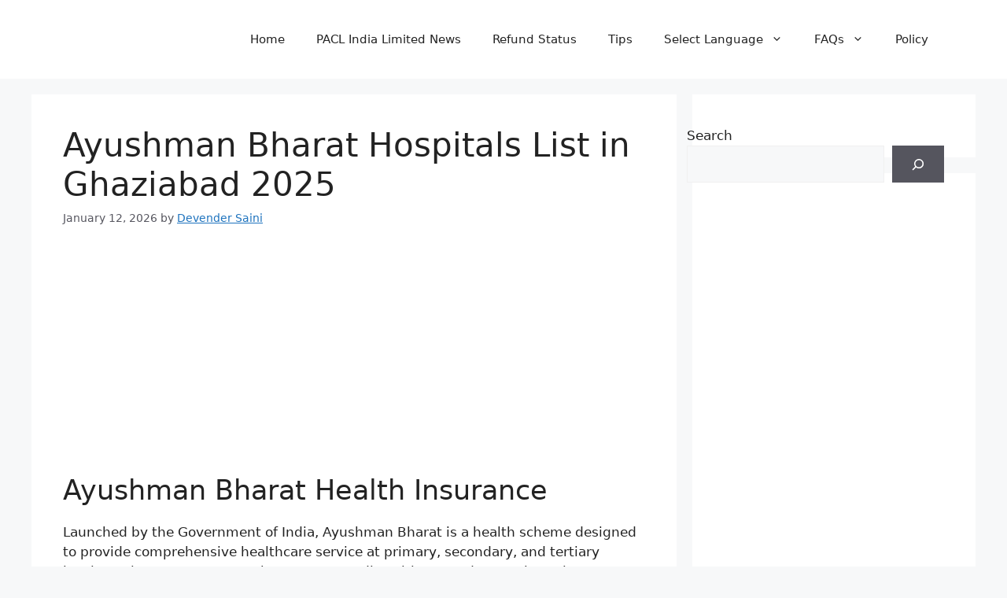

--- FILE ---
content_type: text/html; charset=UTF-8
request_url: https://www.pacllatestnews.com/ayushman-bharat-hospitals-list-in-ghaziabad/
body_size: 16245
content:
<!DOCTYPE html>
<html lang="en-US">
<head>
	<meta charset="UTF-8">
	<meta name='robots' content='index, follow, max-image-preview:large, max-snippet:-1, max-video-preview:-1' />
<meta name="viewport" content="width=device-width, initial-scale=1">
	<!-- This site is optimized with the Yoast SEO plugin v26.7 - https://yoast.com/wordpress/plugins/seo/ -->
	<title>Ayushman Bharat Hospitals List in Ghaziabad 2025 -</title>
	<link rel="canonical" href="https://www.pacllatestnews.com/ayushman-bharat-hospitals-list-in-ghaziabad/" />
	<meta property="og:locale" content="en_US" />
	<meta property="og:type" content="article" />
	<meta property="og:title" content="Ayushman Bharat Hospitals List in Ghaziabad 2025 -" />
	<meta property="og:description" content="Ayushman Bharat Health Insurance Launched by the Government of India, Ayushman Bharat is a health scheme designed to provide comprehensive healthcare service at primary, secondary, and tertiary levels. It aims to cover more than 50 crore Indian citizens and approximately 10 Crore poor and underprivileged families without any cap on family size and age. Two ... Read more" />
	<meta property="og:url" content="https://www.pacllatestnews.com/ayushman-bharat-hospitals-list-in-ghaziabad/" />
	<meta property="article:publisher" content="https://www.facebook.com/paclrefundstatus/" />
	<meta property="article:published_time" content="2026-01-12T08:55:07+00:00" />
	<meta name="author" content="Devender Saini" />
	<meta name="twitter:card" content="summary_large_image" />
	<meta name="twitter:label1" content="Written by" />
	<meta name="twitter:data1" content="Devender Saini" />
	<meta name="twitter:label2" content="Est. reading time" />
	<meta name="twitter:data2" content="3 minutes" />
	<script type="application/ld+json" class="yoast-schema-graph">{"@context":"https://schema.org","@graph":[{"@type":["Article","BlogPosting"],"@id":"https://www.pacllatestnews.com/ayushman-bharat-hospitals-list-in-ghaziabad/#article","isPartOf":{"@id":"https://www.pacllatestnews.com/ayushman-bharat-hospitals-list-in-ghaziabad/"},"author":{"name":"Devender Saini","@id":"https://www.pacllatestnews.com/#/schema/person/dc79343eeb1d2cc8709fe3a83571841a"},"headline":"Ayushman Bharat Hospitals List in Ghaziabad 2025","datePublished":"2026-01-12T08:55:07+00:00","mainEntityOfPage":{"@id":"https://www.pacllatestnews.com/ayushman-bharat-hospitals-list-in-ghaziabad/"},"wordCount":627,"commentCount":0,"publisher":{"@id":"https://www.pacllatestnews.com/#organization"},"articleSection":["Hospital List"],"inLanguage":"en-US","potentialAction":[{"@type":"CommentAction","name":"Comment","target":["https://www.pacllatestnews.com/ayushman-bharat-hospitals-list-in-ghaziabad/#respond"]}]},{"@type":"WebPage","@id":"https://www.pacllatestnews.com/ayushman-bharat-hospitals-list-in-ghaziabad/","url":"https://www.pacllatestnews.com/ayushman-bharat-hospitals-list-in-ghaziabad/","name":"Ayushman Bharat Hospitals List in Ghaziabad 2025 -","isPartOf":{"@id":"https://www.pacllatestnews.com/#website"},"datePublished":"2026-01-12T08:55:07+00:00","breadcrumb":{"@id":"https://www.pacllatestnews.com/ayushman-bharat-hospitals-list-in-ghaziabad/#breadcrumb"},"inLanguage":"en-US","potentialAction":[{"@type":"ReadAction","target":["https://www.pacllatestnews.com/ayushman-bharat-hospitals-list-in-ghaziabad/"]}]},{"@type":"BreadcrumbList","@id":"https://www.pacllatestnews.com/ayushman-bharat-hospitals-list-in-ghaziabad/#breadcrumb","itemListElement":[{"@type":"ListItem","position":1,"name":"Home","item":"https://www.pacllatestnews.com/"},{"@type":"ListItem","position":2,"name":"Ayushman Bharat Hospitals List in Ghaziabad 2025"}]},{"@type":"WebSite","@id":"https://www.pacllatestnews.com/#website","url":"https://www.pacllatestnews.com/","name":"PACL Latest News","description":"","publisher":{"@id":"https://www.pacllatestnews.com/#organization"},"potentialAction":[{"@type":"SearchAction","target":{"@type":"EntryPoint","urlTemplate":"https://www.pacllatestnews.com/?s={search_term_string}"},"query-input":{"@type":"PropertyValueSpecification","valueRequired":true,"valueName":"search_term_string"}}],"inLanguage":"en-US"},{"@type":"Organization","@id":"https://www.pacllatestnews.com/#organization","name":"PACL","url":"https://www.pacllatestnews.com/","logo":{"@type":"ImageObject","inLanguage":"en-US","@id":"https://www.pacllatestnews.com/#/schema/logo/image/","url":"https://www.pacllatestnews.com/wp-content/uploads/2025/11/pacl-logo.jpg","contentUrl":"https://www.pacllatestnews.com/wp-content/uploads/2025/11/pacl-logo.jpg","width":1024,"height":1024,"caption":"PACL"},"image":{"@id":"https://www.pacllatestnews.com/#/schema/logo/image/"},"sameAs":["https://www.facebook.com/paclrefundstatus/","https://www.pinterest.com/pacllatestnews/"]},{"@type":"Person","@id":"https://www.pacllatestnews.com/#/schema/person/dc79343eeb1d2cc8709fe3a83571841a","name":"Devender Saini","image":{"@type":"ImageObject","inLanguage":"en-US","@id":"https://www.pacllatestnews.com/#/schema/person/image/","url":"https://secure.gravatar.com/avatar/1d866b65706fb542d58e19c4e0626bc58e226305d6642211307c6f14eb0039b4?s=96&d=mm&r=g","contentUrl":"https://secure.gravatar.com/avatar/1d866b65706fb542d58e19c4e0626bc58e226305d6642211307c6f14eb0039b4?s=96&d=mm&r=g","caption":"Devender Saini"},"description":"An experienced SEO expert with 11 years of expertise in driving organic traffic. With a diverse background managing various blogs, Devender understands search engine algorithms and excels in on-page optimization. After a successful corporate career, they founded their own SEO consultancy, helping numerous clients achieve exceptional results. Devender stays up-to-date with the latest trends and techniques, using cutting-edge approaches to deliver impactful solutions. Passionate, knowledgeable, and dedicated to client success, Devender is the go-to professional for businesses seeking to optimize their online presence.","url":"https://www.pacllatestnews.com/author/paclmd448/"}]}</script>
	<!-- / Yoast SEO plugin. -->


<link rel="alternate" type="application/rss+xml" title=" &raquo; Feed" href="https://www.pacllatestnews.com/feed/" />
<link rel="alternate" type="application/rss+xml" title=" &raquo; Comments Feed" href="https://www.pacllatestnews.com/comments/feed/" />
<link rel="alternate" type="application/rss+xml" title=" &raquo; Ayushman Bharat Hospitals List in Ghaziabad 2025 Comments Feed" href="https://www.pacllatestnews.com/ayushman-bharat-hospitals-list-in-ghaziabad/feed/" />
<link rel="alternate" title="oEmbed (JSON)" type="application/json+oembed" href="https://www.pacllatestnews.com/wp-json/oembed/1.0/embed?url=https%3A%2F%2Fwww.pacllatestnews.com%2Fayushman-bharat-hospitals-list-in-ghaziabad%2F" />
<link rel="alternate" title="oEmbed (XML)" type="text/xml+oembed" href="https://www.pacllatestnews.com/wp-json/oembed/1.0/embed?url=https%3A%2F%2Fwww.pacllatestnews.com%2Fayushman-bharat-hospitals-list-in-ghaziabad%2F&#038;format=xml" />
<style id='wp-img-auto-sizes-contain-inline-css'>
img:is([sizes=auto i],[sizes^="auto," i]){contain-intrinsic-size:3000px 1500px}
/*# sourceURL=wp-img-auto-sizes-contain-inline-css */
</style>

<style id='wp-emoji-styles-inline-css'>

	img.wp-smiley, img.emoji {
		display: inline !important;
		border: none !important;
		box-shadow: none !important;
		height: 1em !important;
		width: 1em !important;
		margin: 0 0.07em !important;
		vertical-align: -0.1em !important;
		background: none !important;
		padding: 0 !important;
	}
/*# sourceURL=wp-emoji-styles-inline-css */
</style>
<link rel='stylesheet' id='wp-block-library-css' href='https://www.pacllatestnews.com/wp-includes/css/dist/block-library/style.min.css?ver=6.9' media='all' />
<style id='wp-block-latest-posts-inline-css'>
.wp-block-latest-posts{box-sizing:border-box}.wp-block-latest-posts.alignleft{margin-right:2em}.wp-block-latest-posts.alignright{margin-left:2em}.wp-block-latest-posts.wp-block-latest-posts__list{list-style:none}.wp-block-latest-posts.wp-block-latest-posts__list li{clear:both;overflow-wrap:break-word}.wp-block-latest-posts.is-grid{display:flex;flex-wrap:wrap}.wp-block-latest-posts.is-grid li{margin:0 1.25em 1.25em 0;width:100%}@media (min-width:600px){.wp-block-latest-posts.columns-2 li{width:calc(50% - .625em)}.wp-block-latest-posts.columns-2 li:nth-child(2n){margin-right:0}.wp-block-latest-posts.columns-3 li{width:calc(33.33333% - .83333em)}.wp-block-latest-posts.columns-3 li:nth-child(3n){margin-right:0}.wp-block-latest-posts.columns-4 li{width:calc(25% - .9375em)}.wp-block-latest-posts.columns-4 li:nth-child(4n){margin-right:0}.wp-block-latest-posts.columns-5 li{width:calc(20% - 1em)}.wp-block-latest-posts.columns-5 li:nth-child(5n){margin-right:0}.wp-block-latest-posts.columns-6 li{width:calc(16.66667% - 1.04167em)}.wp-block-latest-posts.columns-6 li:nth-child(6n){margin-right:0}}:root :where(.wp-block-latest-posts.is-grid){padding:0}:root :where(.wp-block-latest-posts.wp-block-latest-posts__list){padding-left:0}.wp-block-latest-posts__post-author,.wp-block-latest-posts__post-date{display:block;font-size:.8125em}.wp-block-latest-posts__post-excerpt,.wp-block-latest-posts__post-full-content{margin-bottom:1em;margin-top:.5em}.wp-block-latest-posts__featured-image a{display:inline-block}.wp-block-latest-posts__featured-image img{height:auto;max-width:100%;width:auto}.wp-block-latest-posts__featured-image.alignleft{float:left;margin-right:1em}.wp-block-latest-posts__featured-image.alignright{float:right;margin-left:1em}.wp-block-latest-posts__featured-image.aligncenter{margin-bottom:1em;text-align:center}
/*# sourceURL=https://www.pacllatestnews.com/wp-includes/blocks/latest-posts/style.min.css */
</style>
<style id='wp-block-list-inline-css'>
ol,ul{box-sizing:border-box}:root :where(.wp-block-list.has-background){padding:1.25em 2.375em}
/*# sourceURL=https://www.pacllatestnews.com/wp-includes/blocks/list/style.min.css */
</style>
<style id='wp-block-search-inline-css'>
.wp-block-search__button{margin-left:10px;word-break:normal}.wp-block-search__button.has-icon{line-height:0}.wp-block-search__button svg{height:1.25em;min-height:24px;min-width:24px;width:1.25em;fill:currentColor;vertical-align:text-bottom}:where(.wp-block-search__button){border:1px solid #ccc;padding:6px 10px}.wp-block-search__inside-wrapper{display:flex;flex:auto;flex-wrap:nowrap;max-width:100%}.wp-block-search__label{width:100%}.wp-block-search.wp-block-search__button-only .wp-block-search__button{box-sizing:border-box;display:flex;flex-shrink:0;justify-content:center;margin-left:0;max-width:100%}.wp-block-search.wp-block-search__button-only .wp-block-search__inside-wrapper{min-width:0!important;transition-property:width}.wp-block-search.wp-block-search__button-only .wp-block-search__input{flex-basis:100%;transition-duration:.3s}.wp-block-search.wp-block-search__button-only.wp-block-search__searchfield-hidden,.wp-block-search.wp-block-search__button-only.wp-block-search__searchfield-hidden .wp-block-search__inside-wrapper{overflow:hidden}.wp-block-search.wp-block-search__button-only.wp-block-search__searchfield-hidden .wp-block-search__input{border-left-width:0!important;border-right-width:0!important;flex-basis:0;flex-grow:0;margin:0;min-width:0!important;padding-left:0!important;padding-right:0!important;width:0!important}:where(.wp-block-search__input){appearance:none;border:1px solid #949494;flex-grow:1;font-family:inherit;font-size:inherit;font-style:inherit;font-weight:inherit;letter-spacing:inherit;line-height:inherit;margin-left:0;margin-right:0;min-width:3rem;padding:8px;text-decoration:unset!important;text-transform:inherit}:where(.wp-block-search__button-inside .wp-block-search__inside-wrapper){background-color:#fff;border:1px solid #949494;box-sizing:border-box;padding:4px}:where(.wp-block-search__button-inside .wp-block-search__inside-wrapper) .wp-block-search__input{border:none;border-radius:0;padding:0 4px}:where(.wp-block-search__button-inside .wp-block-search__inside-wrapper) .wp-block-search__input:focus{outline:none}:where(.wp-block-search__button-inside .wp-block-search__inside-wrapper) :where(.wp-block-search__button){padding:4px 8px}.wp-block-search.aligncenter .wp-block-search__inside-wrapper{margin:auto}.wp-block[data-align=right] .wp-block-search.wp-block-search__button-only .wp-block-search__inside-wrapper{float:right}
/*# sourceURL=https://www.pacllatestnews.com/wp-includes/blocks/search/style.min.css */
</style>
<style id='global-styles-inline-css'>
:root{--wp--preset--aspect-ratio--square: 1;--wp--preset--aspect-ratio--4-3: 4/3;--wp--preset--aspect-ratio--3-4: 3/4;--wp--preset--aspect-ratio--3-2: 3/2;--wp--preset--aspect-ratio--2-3: 2/3;--wp--preset--aspect-ratio--16-9: 16/9;--wp--preset--aspect-ratio--9-16: 9/16;--wp--preset--color--black: #000000;--wp--preset--color--cyan-bluish-gray: #abb8c3;--wp--preset--color--white: #ffffff;--wp--preset--color--pale-pink: #f78da7;--wp--preset--color--vivid-red: #cf2e2e;--wp--preset--color--luminous-vivid-orange: #ff6900;--wp--preset--color--luminous-vivid-amber: #fcb900;--wp--preset--color--light-green-cyan: #7bdcb5;--wp--preset--color--vivid-green-cyan: #00d084;--wp--preset--color--pale-cyan-blue: #8ed1fc;--wp--preset--color--vivid-cyan-blue: #0693e3;--wp--preset--color--vivid-purple: #9b51e0;--wp--preset--color--contrast: var(--contrast);--wp--preset--color--contrast-2: var(--contrast-2);--wp--preset--color--contrast-3: var(--contrast-3);--wp--preset--color--base: var(--base);--wp--preset--color--base-2: var(--base-2);--wp--preset--color--base-3: var(--base-3);--wp--preset--color--accent: var(--accent);--wp--preset--gradient--vivid-cyan-blue-to-vivid-purple: linear-gradient(135deg,rgb(6,147,227) 0%,rgb(155,81,224) 100%);--wp--preset--gradient--light-green-cyan-to-vivid-green-cyan: linear-gradient(135deg,rgb(122,220,180) 0%,rgb(0,208,130) 100%);--wp--preset--gradient--luminous-vivid-amber-to-luminous-vivid-orange: linear-gradient(135deg,rgb(252,185,0) 0%,rgb(255,105,0) 100%);--wp--preset--gradient--luminous-vivid-orange-to-vivid-red: linear-gradient(135deg,rgb(255,105,0) 0%,rgb(207,46,46) 100%);--wp--preset--gradient--very-light-gray-to-cyan-bluish-gray: linear-gradient(135deg,rgb(238,238,238) 0%,rgb(169,184,195) 100%);--wp--preset--gradient--cool-to-warm-spectrum: linear-gradient(135deg,rgb(74,234,220) 0%,rgb(151,120,209) 20%,rgb(207,42,186) 40%,rgb(238,44,130) 60%,rgb(251,105,98) 80%,rgb(254,248,76) 100%);--wp--preset--gradient--blush-light-purple: linear-gradient(135deg,rgb(255,206,236) 0%,rgb(152,150,240) 100%);--wp--preset--gradient--blush-bordeaux: linear-gradient(135deg,rgb(254,205,165) 0%,rgb(254,45,45) 50%,rgb(107,0,62) 100%);--wp--preset--gradient--luminous-dusk: linear-gradient(135deg,rgb(255,203,112) 0%,rgb(199,81,192) 50%,rgb(65,88,208) 100%);--wp--preset--gradient--pale-ocean: linear-gradient(135deg,rgb(255,245,203) 0%,rgb(182,227,212) 50%,rgb(51,167,181) 100%);--wp--preset--gradient--electric-grass: linear-gradient(135deg,rgb(202,248,128) 0%,rgb(113,206,126) 100%);--wp--preset--gradient--midnight: linear-gradient(135deg,rgb(2,3,129) 0%,rgb(40,116,252) 100%);--wp--preset--font-size--small: 13px;--wp--preset--font-size--medium: 20px;--wp--preset--font-size--large: 36px;--wp--preset--font-size--x-large: 42px;--wp--preset--spacing--20: 0.44rem;--wp--preset--spacing--30: 0.67rem;--wp--preset--spacing--40: 1rem;--wp--preset--spacing--50: 1.5rem;--wp--preset--spacing--60: 2.25rem;--wp--preset--spacing--70: 3.38rem;--wp--preset--spacing--80: 5.06rem;--wp--preset--shadow--natural: 6px 6px 9px rgba(0, 0, 0, 0.2);--wp--preset--shadow--deep: 12px 12px 50px rgba(0, 0, 0, 0.4);--wp--preset--shadow--sharp: 6px 6px 0px rgba(0, 0, 0, 0.2);--wp--preset--shadow--outlined: 6px 6px 0px -3px rgb(255, 255, 255), 6px 6px rgb(0, 0, 0);--wp--preset--shadow--crisp: 6px 6px 0px rgb(0, 0, 0);}:where(.is-layout-flex){gap: 0.5em;}:where(.is-layout-grid){gap: 0.5em;}body .is-layout-flex{display: flex;}.is-layout-flex{flex-wrap: wrap;align-items: center;}.is-layout-flex > :is(*, div){margin: 0;}body .is-layout-grid{display: grid;}.is-layout-grid > :is(*, div){margin: 0;}:where(.wp-block-columns.is-layout-flex){gap: 2em;}:where(.wp-block-columns.is-layout-grid){gap: 2em;}:where(.wp-block-post-template.is-layout-flex){gap: 1.25em;}:where(.wp-block-post-template.is-layout-grid){gap: 1.25em;}.has-black-color{color: var(--wp--preset--color--black) !important;}.has-cyan-bluish-gray-color{color: var(--wp--preset--color--cyan-bluish-gray) !important;}.has-white-color{color: var(--wp--preset--color--white) !important;}.has-pale-pink-color{color: var(--wp--preset--color--pale-pink) !important;}.has-vivid-red-color{color: var(--wp--preset--color--vivid-red) !important;}.has-luminous-vivid-orange-color{color: var(--wp--preset--color--luminous-vivid-orange) !important;}.has-luminous-vivid-amber-color{color: var(--wp--preset--color--luminous-vivid-amber) !important;}.has-light-green-cyan-color{color: var(--wp--preset--color--light-green-cyan) !important;}.has-vivid-green-cyan-color{color: var(--wp--preset--color--vivid-green-cyan) !important;}.has-pale-cyan-blue-color{color: var(--wp--preset--color--pale-cyan-blue) !important;}.has-vivid-cyan-blue-color{color: var(--wp--preset--color--vivid-cyan-blue) !important;}.has-vivid-purple-color{color: var(--wp--preset--color--vivid-purple) !important;}.has-black-background-color{background-color: var(--wp--preset--color--black) !important;}.has-cyan-bluish-gray-background-color{background-color: var(--wp--preset--color--cyan-bluish-gray) !important;}.has-white-background-color{background-color: var(--wp--preset--color--white) !important;}.has-pale-pink-background-color{background-color: var(--wp--preset--color--pale-pink) !important;}.has-vivid-red-background-color{background-color: var(--wp--preset--color--vivid-red) !important;}.has-luminous-vivid-orange-background-color{background-color: var(--wp--preset--color--luminous-vivid-orange) !important;}.has-luminous-vivid-amber-background-color{background-color: var(--wp--preset--color--luminous-vivid-amber) !important;}.has-light-green-cyan-background-color{background-color: var(--wp--preset--color--light-green-cyan) !important;}.has-vivid-green-cyan-background-color{background-color: var(--wp--preset--color--vivid-green-cyan) !important;}.has-pale-cyan-blue-background-color{background-color: var(--wp--preset--color--pale-cyan-blue) !important;}.has-vivid-cyan-blue-background-color{background-color: var(--wp--preset--color--vivid-cyan-blue) !important;}.has-vivid-purple-background-color{background-color: var(--wp--preset--color--vivid-purple) !important;}.has-black-border-color{border-color: var(--wp--preset--color--black) !important;}.has-cyan-bluish-gray-border-color{border-color: var(--wp--preset--color--cyan-bluish-gray) !important;}.has-white-border-color{border-color: var(--wp--preset--color--white) !important;}.has-pale-pink-border-color{border-color: var(--wp--preset--color--pale-pink) !important;}.has-vivid-red-border-color{border-color: var(--wp--preset--color--vivid-red) !important;}.has-luminous-vivid-orange-border-color{border-color: var(--wp--preset--color--luminous-vivid-orange) !important;}.has-luminous-vivid-amber-border-color{border-color: var(--wp--preset--color--luminous-vivid-amber) !important;}.has-light-green-cyan-border-color{border-color: var(--wp--preset--color--light-green-cyan) !important;}.has-vivid-green-cyan-border-color{border-color: var(--wp--preset--color--vivid-green-cyan) !important;}.has-pale-cyan-blue-border-color{border-color: var(--wp--preset--color--pale-cyan-blue) !important;}.has-vivid-cyan-blue-border-color{border-color: var(--wp--preset--color--vivid-cyan-blue) !important;}.has-vivid-purple-border-color{border-color: var(--wp--preset--color--vivid-purple) !important;}.has-vivid-cyan-blue-to-vivid-purple-gradient-background{background: var(--wp--preset--gradient--vivid-cyan-blue-to-vivid-purple) !important;}.has-light-green-cyan-to-vivid-green-cyan-gradient-background{background: var(--wp--preset--gradient--light-green-cyan-to-vivid-green-cyan) !important;}.has-luminous-vivid-amber-to-luminous-vivid-orange-gradient-background{background: var(--wp--preset--gradient--luminous-vivid-amber-to-luminous-vivid-orange) !important;}.has-luminous-vivid-orange-to-vivid-red-gradient-background{background: var(--wp--preset--gradient--luminous-vivid-orange-to-vivid-red) !important;}.has-very-light-gray-to-cyan-bluish-gray-gradient-background{background: var(--wp--preset--gradient--very-light-gray-to-cyan-bluish-gray) !important;}.has-cool-to-warm-spectrum-gradient-background{background: var(--wp--preset--gradient--cool-to-warm-spectrum) !important;}.has-blush-light-purple-gradient-background{background: var(--wp--preset--gradient--blush-light-purple) !important;}.has-blush-bordeaux-gradient-background{background: var(--wp--preset--gradient--blush-bordeaux) !important;}.has-luminous-dusk-gradient-background{background: var(--wp--preset--gradient--luminous-dusk) !important;}.has-pale-ocean-gradient-background{background: var(--wp--preset--gradient--pale-ocean) !important;}.has-electric-grass-gradient-background{background: var(--wp--preset--gradient--electric-grass) !important;}.has-midnight-gradient-background{background: var(--wp--preset--gradient--midnight) !important;}.has-small-font-size{font-size: var(--wp--preset--font-size--small) !important;}.has-medium-font-size{font-size: var(--wp--preset--font-size--medium) !important;}.has-large-font-size{font-size: var(--wp--preset--font-size--large) !important;}.has-x-large-font-size{font-size: var(--wp--preset--font-size--x-large) !important;}
/*# sourceURL=global-styles-inline-css */
</style>

<style id='classic-theme-styles-inline-css'>
/*! This file is auto-generated */
.wp-block-button__link{color:#fff;background-color:#32373c;border-radius:9999px;box-shadow:none;text-decoration:none;padding:calc(.667em + 2px) calc(1.333em + 2px);font-size:1.125em}.wp-block-file__button{background:#32373c;color:#fff;text-decoration:none}
/*# sourceURL=/wp-includes/css/classic-themes.min.css */
</style>
<link rel='stylesheet' id='generate-comments-css' href='https://www.pacllatestnews.com/wp-content/themes/generatepress/assets/css/components/comments.min.css?ver=3.6.1' media='all' />
<link rel='stylesheet' id='generate-widget-areas-css' href='https://www.pacllatestnews.com/wp-content/themes/generatepress/assets/css/components/widget-areas.min.css?ver=3.6.1' media='all' />
<link rel='stylesheet' id='generate-style-css' href='https://www.pacllatestnews.com/wp-content/themes/generatepress/assets/css/main.min.css?ver=3.6.1' media='all' />
<style id='generate-style-inline-css'>
body{background-color:var(--base-2);color:var(--contrast);}a{color:var(--accent);}a{text-decoration:underline;}.entry-title a, .site-branding a, a.button, .wp-block-button__link, .main-navigation a{text-decoration:none;}a:hover, a:focus, a:active{color:var(--contrast);}.wp-block-group__inner-container{max-width:1200px;margin-left:auto;margin-right:auto;}:root{--contrast:#222222;--contrast-2:#575760;--contrast-3:#b2b2be;--base:#f0f0f0;--base-2:#f7f8f9;--base-3:#ffffff;--accent:#1e73be;}:root .has-contrast-color{color:var(--contrast);}:root .has-contrast-background-color{background-color:var(--contrast);}:root .has-contrast-2-color{color:var(--contrast-2);}:root .has-contrast-2-background-color{background-color:var(--contrast-2);}:root .has-contrast-3-color{color:var(--contrast-3);}:root .has-contrast-3-background-color{background-color:var(--contrast-3);}:root .has-base-color{color:var(--base);}:root .has-base-background-color{background-color:var(--base);}:root .has-base-2-color{color:var(--base-2);}:root .has-base-2-background-color{background-color:var(--base-2);}:root .has-base-3-color{color:var(--base-3);}:root .has-base-3-background-color{background-color:var(--base-3);}:root .has-accent-color{color:var(--accent);}:root .has-accent-background-color{background-color:var(--accent);}.top-bar{background-color:#636363;color:#ffffff;}.top-bar a{color:#ffffff;}.top-bar a:hover{color:#303030;}.site-header{background-color:var(--base-3);}.main-title a,.main-title a:hover{color:var(--contrast);}.site-description{color:var(--contrast-2);}.mobile-menu-control-wrapper .menu-toggle,.mobile-menu-control-wrapper .menu-toggle:hover,.mobile-menu-control-wrapper .menu-toggle:focus,.has-inline-mobile-toggle #site-navigation.toggled{background-color:rgba(0, 0, 0, 0.02);}.main-navigation,.main-navigation ul ul{background-color:var(--base-3);}.main-navigation .main-nav ul li a, .main-navigation .menu-toggle, .main-navigation .menu-bar-items{color:var(--contrast);}.main-navigation .main-nav ul li:not([class*="current-menu-"]):hover > a, .main-navigation .main-nav ul li:not([class*="current-menu-"]):focus > a, .main-navigation .main-nav ul li.sfHover:not([class*="current-menu-"]) > a, .main-navigation .menu-bar-item:hover > a, .main-navigation .menu-bar-item.sfHover > a{color:var(--accent);}button.menu-toggle:hover,button.menu-toggle:focus{color:var(--contrast);}.main-navigation .main-nav ul li[class*="current-menu-"] > a{color:var(--accent);}.navigation-search input[type="search"],.navigation-search input[type="search"]:active, .navigation-search input[type="search"]:focus, .main-navigation .main-nav ul li.search-item.active > a, .main-navigation .menu-bar-items .search-item.active > a{color:var(--accent);}.main-navigation ul ul{background-color:var(--base);}.separate-containers .inside-article, .separate-containers .comments-area, .separate-containers .page-header, .one-container .container, .separate-containers .paging-navigation, .inside-page-header{background-color:var(--base-3);}.entry-title a{color:var(--contrast);}.entry-title a:hover{color:var(--contrast-2);}.entry-meta{color:var(--contrast-2);}.sidebar .widget{background-color:var(--base-3);}.footer-widgets{background-color:var(--base-3);}.site-info{background-color:var(--base-3);}input[type="text"],input[type="email"],input[type="url"],input[type="password"],input[type="search"],input[type="tel"],input[type="number"],textarea,select{color:var(--contrast);background-color:var(--base-2);border-color:var(--base);}input[type="text"]:focus,input[type="email"]:focus,input[type="url"]:focus,input[type="password"]:focus,input[type="search"]:focus,input[type="tel"]:focus,input[type="number"]:focus,textarea:focus,select:focus{color:var(--contrast);background-color:var(--base-2);border-color:var(--contrast-3);}button,html input[type="button"],input[type="reset"],input[type="submit"],a.button,a.wp-block-button__link:not(.has-background){color:#ffffff;background-color:#55555e;}button:hover,html input[type="button"]:hover,input[type="reset"]:hover,input[type="submit"]:hover,a.button:hover,button:focus,html input[type="button"]:focus,input[type="reset"]:focus,input[type="submit"]:focus,a.button:focus,a.wp-block-button__link:not(.has-background):active,a.wp-block-button__link:not(.has-background):focus,a.wp-block-button__link:not(.has-background):hover{color:#ffffff;background-color:#3f4047;}a.generate-back-to-top{background-color:rgba( 0,0,0,0.4 );color:#ffffff;}a.generate-back-to-top:hover,a.generate-back-to-top:focus{background-color:rgba( 0,0,0,0.6 );color:#ffffff;}:root{--gp-search-modal-bg-color:var(--base-3);--gp-search-modal-text-color:var(--contrast);--gp-search-modal-overlay-bg-color:rgba(0,0,0,0.2);}@media (max-width:768px){.main-navigation .menu-bar-item:hover > a, .main-navigation .menu-bar-item.sfHover > a{background:none;color:var(--contrast);}}.nav-below-header .main-navigation .inside-navigation.grid-container, .nav-above-header .main-navigation .inside-navigation.grid-container{padding:0px 20px 0px 20px;}.site-main .wp-block-group__inner-container{padding:40px;}.separate-containers .paging-navigation{padding-top:20px;padding-bottom:20px;}.entry-content .alignwide, body:not(.no-sidebar) .entry-content .alignfull{margin-left:-40px;width:calc(100% + 80px);max-width:calc(100% + 80px);}.rtl .menu-item-has-children .dropdown-menu-toggle{padding-left:20px;}.rtl .main-navigation .main-nav ul li.menu-item-has-children > a{padding-right:20px;}@media (max-width:768px){.separate-containers .inside-article, .separate-containers .comments-area, .separate-containers .page-header, .separate-containers .paging-navigation, .one-container .site-content, .inside-page-header{padding:30px;}.site-main .wp-block-group__inner-container{padding:30px;}.inside-top-bar{padding-right:30px;padding-left:30px;}.inside-header{padding-right:30px;padding-left:30px;}.widget-area .widget{padding-top:30px;padding-right:30px;padding-bottom:30px;padding-left:30px;}.footer-widgets-container{padding-top:30px;padding-right:30px;padding-bottom:30px;padding-left:30px;}.inside-site-info{padding-right:30px;padding-left:30px;}.entry-content .alignwide, body:not(.no-sidebar) .entry-content .alignfull{margin-left:-30px;width:calc(100% + 60px);max-width:calc(100% + 60px);}.one-container .site-main .paging-navigation{margin-bottom:20px;}}/* End cached CSS */.is-right-sidebar{width:30%;}.is-left-sidebar{width:30%;}.site-content .content-area{width:70%;}@media (max-width:768px){.main-navigation .menu-toggle,.sidebar-nav-mobile:not(#sticky-placeholder){display:block;}.main-navigation ul,.gen-sidebar-nav,.main-navigation:not(.slideout-navigation):not(.toggled) .main-nav > ul,.has-inline-mobile-toggle #site-navigation .inside-navigation > *:not(.navigation-search):not(.main-nav){display:none;}.nav-align-right .inside-navigation,.nav-align-center .inside-navigation{justify-content:space-between;}.has-inline-mobile-toggle .mobile-menu-control-wrapper{display:flex;flex-wrap:wrap;}.has-inline-mobile-toggle .inside-header{flex-direction:row;text-align:left;flex-wrap:wrap;}.has-inline-mobile-toggle .header-widget,.has-inline-mobile-toggle #site-navigation{flex-basis:100%;}.nav-float-left .has-inline-mobile-toggle #site-navigation{order:10;}}
/*# sourceURL=generate-style-inline-css */
</style>
<link rel='stylesheet' id='wp-block-heading-css' href='https://www.pacllatestnews.com/wp-includes/blocks/heading/style.min.css?ver=6.9' media='all' />
<link rel='stylesheet' id='wp-block-paragraph-css' href='https://www.pacllatestnews.com/wp-includes/blocks/paragraph/style.min.css?ver=6.9' media='all' />
<link rel="https://api.w.org/" href="https://www.pacllatestnews.com/wp-json/" /><link rel="alternate" title="JSON" type="application/json" href="https://www.pacllatestnews.com/wp-json/wp/v2/posts/5149" /><link rel="EditURI" type="application/rsd+xml" title="RSD" href="https://www.pacllatestnews.com/xmlrpc.php?rsd" />
<meta name="generator" content="WordPress 6.9" />
<link rel='shortlink' href='https://www.pacllatestnews.com/?p=5149' />
<link rel="pingback" href="https://www.pacllatestnews.com/xmlrpc.php">
<link rel="icon" href="https://www.pacllatestnews.com/wp-content/uploads/2022/09/cropped-cdd1e484-599a-49d0-8d66-badfff85af82-32x32.jpg" sizes="32x32" />
<link rel="icon" href="https://www.pacllatestnews.com/wp-content/uploads/2022/09/cropped-cdd1e484-599a-49d0-8d66-badfff85af82-192x192.jpg" sizes="192x192" />
<link rel="apple-touch-icon" href="https://www.pacllatestnews.com/wp-content/uploads/2022/09/cropped-cdd1e484-599a-49d0-8d66-badfff85af82-180x180.jpg" />
<meta name="msapplication-TileImage" content="https://www.pacllatestnews.com/wp-content/uploads/2022/09/cropped-cdd1e484-599a-49d0-8d66-badfff85af82-270x270.jpg" />
		<style id="wp-custom-css">
			#menu-footer-menu {
  display: flex;
  flex-wrap: wrap;
  gap: 15px;
}
#menu-footer-menu a {
display: inline-flex;
  font-size: 13px;
  font-weight: 500;
  margin-right: 6px;
  margin-left: 6px;
  text-decoration: none;
	color: #1d1d1d;
	}

.inside-footer-widgets .footer-widget-1 {
  flex: 0 0 65%;
}
.inside-footer-widgets > div {
  flex: 1 1 25%;
}
.inside-footer-widgets {
  display: flex;
  flex-wrap: wrap;
}
.site-footer .footer-widgets-container .inner-padding {
  padding: 0 0 0 20px;
}


a.gb-button-64bcbf7f {
  display: inline-flex;
  align-items: center;
  column-gap: .5em;
  padding: 10px;
  background-color: #1878f2;
		border-radius:5px;
  color: var(--background);
  text-decoration: none;
}
a.gb-button-10c39c98 {
  display: inline-flex;
  align-items: center;
  column-gap: .5em;
  padding: 10px;
	border-radius:5px;
  background-color: #be0216;
  color: #fff;
  text-decoration: none;
}
a.gb-button-64bcbf7f .gb-icon svg {
  width: 1em;
  height: 1em;
  fill: currentColor;
}

a.gb-button-64bcbf7f {
  color: #fff;
}		</style>
		<noscript><style id="rocket-lazyload-nojs-css">.rll-youtube-player, [data-lazy-src]{display:none !important;}</style></noscript>	<!-- Google tag (gtag.js) -->
<script async src="https://www.googletagmanager.com/gtag/js?id=G-5F0QM3625P"></script>
<script>
  window.dataLayer = window.dataLayer || [];
  function gtag(){dataLayer.push(arguments);}
  gtag('js', new Date());

  gtag('config', 'G-5F0QM3625P');
</script>
</head>

<body class="wp-singular post-template-default single single-post postid-5149 single-format-standard wp-embed-responsive wp-theme-generatepress right-sidebar nav-float-right separate-containers header-aligned-left dropdown-hover" itemtype="https://schema.org/Blog" itemscope>
	<a class="screen-reader-text skip-link" href="#content" title="Skip to content">Skip to content</a>		<header class="site-header has-inline-mobile-toggle" id="masthead" aria-label="Site"  itemtype="https://schema.org/WPHeader" itemscope>
			<div class="inside-header grid-container">
					<nav class="main-navigation mobile-menu-control-wrapper" id="mobile-menu-control-wrapper" aria-label="Mobile Toggle">
				<button data-nav="site-navigation" class="menu-toggle" aria-controls="primary-menu" aria-expanded="false">
			<span class="gp-icon icon-menu-bars"><svg viewBox="0 0 512 512" aria-hidden="true" xmlns="http://www.w3.org/2000/svg" width="1em" height="1em"><path d="M0 96c0-13.255 10.745-24 24-24h464c13.255 0 24 10.745 24 24s-10.745 24-24 24H24c-13.255 0-24-10.745-24-24zm0 160c0-13.255 10.745-24 24-24h464c13.255 0 24 10.745 24 24s-10.745 24-24 24H24c-13.255 0-24-10.745-24-24zm0 160c0-13.255 10.745-24 24-24h464c13.255 0 24 10.745 24 24s-10.745 24-24 24H24c-13.255 0-24-10.745-24-24z" /></svg><svg viewBox="0 0 512 512" aria-hidden="true" xmlns="http://www.w3.org/2000/svg" width="1em" height="1em"><path d="M71.029 71.029c9.373-9.372 24.569-9.372 33.942 0L256 222.059l151.029-151.03c9.373-9.372 24.569-9.372 33.942 0 9.372 9.373 9.372 24.569 0 33.942L289.941 256l151.03 151.029c9.372 9.373 9.372 24.569 0 33.942-9.373 9.372-24.569 9.372-33.942 0L256 289.941l-151.029 151.03c-9.373 9.372-24.569 9.372-33.942 0-9.372-9.373-9.372-24.569 0-33.942L222.059 256 71.029 104.971c-9.372-9.373-9.372-24.569 0-33.942z" /></svg></span><span class="screen-reader-text">Menu</span>		</button>
	</nav>
			<nav class="main-navigation sub-menu-right" id="site-navigation" aria-label="Primary"  itemtype="https://schema.org/SiteNavigationElement" itemscope>
			<div class="inside-navigation grid-container">
								<button class="menu-toggle" aria-controls="primary-menu" aria-expanded="false">
					<span class="gp-icon icon-menu-bars"><svg viewBox="0 0 512 512" aria-hidden="true" xmlns="http://www.w3.org/2000/svg" width="1em" height="1em"><path d="M0 96c0-13.255 10.745-24 24-24h464c13.255 0 24 10.745 24 24s-10.745 24-24 24H24c-13.255 0-24-10.745-24-24zm0 160c0-13.255 10.745-24 24-24h464c13.255 0 24 10.745 24 24s-10.745 24-24 24H24c-13.255 0-24-10.745-24-24zm0 160c0-13.255 10.745-24 24-24h464c13.255 0 24 10.745 24 24s-10.745 24-24 24H24c-13.255 0-24-10.745-24-24z" /></svg><svg viewBox="0 0 512 512" aria-hidden="true" xmlns="http://www.w3.org/2000/svg" width="1em" height="1em"><path d="M71.029 71.029c9.373-9.372 24.569-9.372 33.942 0L256 222.059l151.029-151.03c9.373-9.372 24.569-9.372 33.942 0 9.372 9.373 9.372 24.569 0 33.942L289.941 256l151.03 151.029c9.372 9.373 9.372 24.569 0 33.942-9.373 9.372-24.569 9.372-33.942 0L256 289.941l-151.029 151.03c-9.373 9.372-24.569 9.372-33.942 0-9.372-9.373-9.372-24.569 0-33.942L222.059 256 71.029 104.971c-9.372-9.373-9.372-24.569 0-33.942z" /></svg></span><span class="mobile-menu">Menu</span>				</button>
				<div id="primary-menu" class="main-nav"><ul id="menu-select-language" class=" menu sf-menu"><li id="menu-item-49" class="menu-item menu-item-type-custom menu-item-object-custom menu-item-home menu-item-49"><a href="https://www.pacllatestnews.com">Home</a></li>
<li id="menu-item-42" class="menu-item menu-item-type-taxonomy menu-item-object-category menu-item-42"><a href="https://www.pacllatestnews.com/category/about-pacl/">PACL India Limited News</a></li>
<li id="menu-item-41" class="menu-item menu-item-type-taxonomy menu-item-object-category menu-item-41"><a href="https://www.pacllatestnews.com/category/refund/">Refund Status</a></li>
<li id="menu-item-3363" class="menu-item menu-item-type-taxonomy menu-item-object-category menu-item-3363"><a href="https://www.pacllatestnews.com/category/tips/">Tips</a></li>
<li id="menu-item-2302" class="menu-item menu-item-type-custom menu-item-object-custom menu-item-home menu-item-has-children menu-item-2302"><a href="https://www.pacllatestnews.com/">Select Language<span role="presentation" class="dropdown-menu-toggle"><span class="gp-icon icon-arrow"><svg viewBox="0 0 330 512" aria-hidden="true" xmlns="http://www.w3.org/2000/svg" width="1em" height="1em"><path d="M305.913 197.085c0 2.266-1.133 4.815-2.833 6.514L171.087 335.593c-1.7 1.7-4.249 2.832-6.515 2.832s-4.815-1.133-6.515-2.832L26.064 203.599c-1.7-1.7-2.832-4.248-2.832-6.514s1.132-4.816 2.832-6.515l14.162-14.163c1.7-1.699 3.966-2.832 6.515-2.832 2.266 0 4.815 1.133 6.515 2.832l111.316 111.317 111.316-111.317c1.7-1.699 4.249-2.832 6.515-2.832s4.815 1.133 6.515 2.832l14.162 14.163c1.7 1.7 2.833 4.249 2.833 6.515z" /></svg></span></span></a>
<ul class="sub-menu">
	<li id="menu-item-43" class="menu-item menu-item-type-taxonomy menu-item-object-category menu-item-43"><a href="https://www.pacllatestnews.com/category/hindi/">Hindi News</a></li>
	<li id="menu-item-719" class="menu-item menu-item-type-taxonomy menu-item-object-category menu-item-719"><a href="https://www.pacllatestnews.com/category/tamil/">Tamil News</a></li>
	<li id="menu-item-720" class="menu-item menu-item-type-taxonomy menu-item-object-category menu-item-720"><a href="https://www.pacllatestnews.com/category/telgu/">Telgu</a></li>
	<li id="menu-item-3171" class="menu-item menu-item-type-custom menu-item-object-custom menu-item-3171"><a href="https://www.pacllatestnews.com/category/marathi/">Marathi</a></li>
</ul>
</li>
<li id="menu-item-2300" class="menu-item menu-item-type-custom menu-item-object-custom menu-item-home menu-item-has-children menu-item-2300"><a href="https://www.pacllatestnews.com/">FAQs<span role="presentation" class="dropdown-menu-toggle"><span class="gp-icon icon-arrow"><svg viewBox="0 0 330 512" aria-hidden="true" xmlns="http://www.w3.org/2000/svg" width="1em" height="1em"><path d="M305.913 197.085c0 2.266-1.133 4.815-2.833 6.514L171.087 335.593c-1.7 1.7-4.249 2.832-6.515 2.832s-4.815-1.133-6.515-2.832L26.064 203.599c-1.7-1.7-2.832-4.248-2.832-6.514s1.132-4.816 2.832-6.515l14.162-14.163c1.7-1.699 3.966-2.832 6.515-2.832 2.266 0 4.815 1.133 6.515 2.832l111.316 111.317 111.316-111.317c1.7-1.699 4.249-2.832 6.515-2.832s4.815 1.133 6.515 2.832l14.162 14.163c1.7 1.7 2.833 4.249 2.833 6.515z" /></svg></span></span></a>
<ul class="sub-menu">
	<li id="menu-item-2301" class="menu-item menu-item-type-custom menu-item-object-custom menu-item-2301"><a href="https://www.pacllatestnews.com/about-pacl/sebi-pacl-faqs">Refund Faqs</a></li>
	<li id="menu-item-2325" class="menu-item menu-item-type-custom menu-item-object-custom menu-item-2325"><a href="https://www.pacllatestnews.com/refund/pacl-news-questions-asked-by-investors">SEBI FAQs</a></li>
</ul>
</li>
<li id="menu-item-3847" class="menu-item menu-item-type-taxonomy menu-item-object-category menu-item-3847"><a href="https://www.pacllatestnews.com/category/policy/">Policy</a></li>
</ul></div>			</div>
		</nav>
					</div>
		</header>
		
	<div class="site grid-container container hfeed" id="page">
				<div class="site-content" id="content">
			
	<div class="content-area" id="primary">
		<main class="site-main" id="main">
			
<article id="post-5149" class="post-5149 post type-post status-publish format-standard hentry category-hospital-list" itemtype="https://schema.org/CreativeWork" itemscope>
	<div class="inside-article">
					<header class="entry-header">
				<h1 class="entry-title" itemprop="headline">Ayushman Bharat Hospitals List in Ghaziabad 2025</h1>		<div class="entry-meta">
			<span class="posted-on"><time class="entry-date published" datetime="2026-01-12T08:55:07+00:00" itemprop="datePublished">January 12, 2026</time></span> <span class="byline">by <span class="author vcard" itemprop="author" itemtype="https://schema.org/Person" itemscope><a class="url fn n" href="https://www.pacllatestnews.com/author/paclmd448/" title="View all posts by Devender Saini" rel="author" itemprop="url"><span class="author-name" itemprop="name">Devender Saini</span></a></span></span> 		</div>
					</header>
			<script async src="https://pagead2.googlesyndication.com/pagead/js/adsbygoogle.js?client=ca-pub-3783861761886140"
     crossorigin="anonymous"></script>
<!-- Readerism Below Title -->
<ins class="adsbygoogle"
     style="display:block"
     data-ad-client="ca-pub-3783861761886140"
     data-ad-slot="2126003370"
     data-ad-format="auto"
     data-full-width-responsive="true"></ins>
<script>
     (adsbygoogle = window.adsbygoogle || []).push({});
</script>
		<div class="entry-content" itemprop="text">
			
<h2 class="wp-block-heading">Ayushman Bharat Health Insurance</h2>



<p>Launched by the Government of India, Ayushman Bharat is a health scheme designed to provide comprehensive healthcare service at primary, secondary, and tertiary levels. It aims to cover more than 50 crore Indian citizens and approximately 10 Crore poor and underprivileged families without any cap on family size and age. Two main components of the Ayushman Bharat scheme are the Pradhan Mantri Jan Arogya Yojana (PMJAY) and the Health and Wellness Centres (HWCs).</p>



<h2 class="wp-block-heading">Health and Wellness Centres (HWCs)</h2>



<p>Under this, 1.5 lakh HWCs are to be opened to deliver primary health care services (including free essential medicines, diagnostic services, non-communicable diseases, as well as maternal and child health services) to people.</p>



<h2 class="wp-block-heading">Pradhan Mantri Jan Arogya Yojana (PM- JAY)</h2>



<p>Ayushman Bharat PM-JAY is the world’s largest health insurance scheme, fully funded by the Government of India. It aims to provide health cover of Rs. 5 lakhs per family per year for secondary and tertiary care hospitalization to over 12 crore poor and vulnerable families who do not have access to the internet or online health plans.</p>



<h2 class="wp-block-heading">Key Features of Ayushman Bharat PM-JAY</h2>



<ul class="wp-block-list">
<li>It provides paperless and cashless health care services for the beneficiary.</li>



<li> There is no cap on the family size, age of family members, or gender.</li>



<li> It covers 3 days of pre-hospitalization and 15 days post-hospitalization expenses.</li>



<li> Under the PMJAY, all pre-existing medical conditions are covered from day one.</li>



<li> Beneficiaries can visit any network public or private hospital in India to avail of cashless treatment.</li>



<li> Healthcare services include over 1,929 procedures and nine critical illnesses, including all the costs related to treatment, such as supplies, medicines, diagnostic services, doctor’s fees, room charges, surgeon fees, OT and ICU charges, etc.</li>
</ul>



<h2 class="wp-block-heading">How to get the benefits of Pradhan Mantri Jan Arogya Yojana (PM-JAY)?</h2>



<p>Under PMJAY, only eligible members from lower-income groups can avail of healthcare services across India. To check the eligibility, one can visit the official website for the PMJAY scheme at https://pmjay.gov.in/.</p>



<p>If found eligible, one can register themselves and apply for an Ayushman card by providing all the necessary details and uploading required documents such as income proof, ID proof, etc.</p>



<div style="overflow-x:auto;">
<table>
<thead>
<tr>
<th>Hospital Name</th>
<th>Hospital Type</th>
<th>Insurance Type</th>
<th>Location</th>
</tr>
</thead>
<tbody>
<tr>
<td>Amicare Hospital Pvt Ltd</td>
<td>Private</td>
<td>PMJAY</td>
<td>Uttar Pradesh, Ghaziabad</td>
</tr>
<tr>
<td>Apex Multispeciality Hospital</td>
<td>Private</td>
<td>PMJAY</td>
<td>Uttar Pradesh, Ghaziabad</td>
</tr>
<tr>
<td>Atlanta Mediworld Multispeciality Hospital</td>
<td>Private</td>
<td>PMJAY</td>
<td>Uttar Pradesh, Ghaziabad</td>
</tr>
<tr>
<td>Choudhary Multispeciality Hospital</td>
<td>Private</td>
<td>PMJAY</td>
<td>Uttar Pradesh, Ghaziabad</td>
</tr>
<tr>
<td>Clearmedi Hospital And Cancer Centre</td>
<td>Private</td>
<td>PMJAY</td>
<td>Uttar Pradesh, Ghaziabad</td>
</tr>
<tr>
<td>Drishti Eye And Ent Care</td>
<td>Private</td>
<td>PMJAY</td>
<td>Uttar Pradesh, Ghaziabad</td>
</tr>
<tr>
<td>Flores Hospital</td>
<td>Private</td>
<td>PMJAY</td>
<td>Uttar Pradesh, Ghaziabad</td>
</tr>
<tr>
<td>Ganesh Hospitals Pvt Ltd</td>
<td>Private</td>
<td>PMJAY</td>
<td>Uttar Pradesh, Ghaziabad</td>
</tr>
<tr>
<td>Geo Hospital</td>
<td>Private</td>
<td>PMJAY</td>
<td>Uttar Pradesh, Ghaziabad</td>
</tr>
<tr>
<td>Gupta Hospital And Maternity Center</td>
<td>Private</td>
<td>PMJAY</td>
<td>Uttar Pradesh, Ghaziabad</td>
</tr>
<tr>
<td>Its Surya Hospital</td>
<td>Private</td>
<td>PMJAY</td>
<td>Uttar Pradesh, Ghaziabad</td>
</tr>
<tr>
<td>Jeevan Hospital And Stone Centre</td>
<td>Private</td>
<td>PMJAY</td>
<td>Uttar Pradesh, Ghaziabad</td>
</tr>
<tr>
<td>Kamal Hospital</td>
<td>Private</td>
<td>PMJAY</td>
<td>Uttar Pradesh, Ghaziabad</td>
</tr>
<tr>
<td>Krishna Hospital And Trauma Centre</td>
<td>Private</td>
<td>PMJAY</td>
<td>Uttar Pradesh, Ghaziabad</td>
</tr>
<tr>
<td>Lions Eye Hospital</td>
<td>Private</td>
<td>PMJAY</td>
<td>Uttar Pradesh, Ghaziabad</td>
</tr>
<tr>
<td>Manav Hospital</td>
<td>Private</td>
<td>PMJAY</td>
<td>Uttar Pradesh, Ghaziabad</td>
</tr>
<tr>
<td>Maxwell Multispeciality Hospital</td>
<td>Private</td>
<td>PMJAY</td>
<td>Uttar Pradesh, Ghaziabad</td>
</tr>
<tr>
<td>Medha Hospital &amp; Trauma Centre</td>
<td>Private</td>
<td>PMJAY</td>
<td>Uttar Pradesh, Ghaziabad</td>
</tr>
<tr>
<td>Meenakshi Hospital</td>
<td>Private</td>
<td>PMJAY</td>
<td>Uttar Pradesh, Ghaziabad</td>
</tr>
<tr>
<td>Mishra Nursing Home</td>
<td>Private</td>
<td>PMJAY</td>
<td>Uttar Pradesh, Ghaziabad</td>
</tr>
<tr>
<td>Nagar Hospital</td>
<td>Private</td>
<td>PMJAY</td>
<td>Uttar Pradesh, Ghaziabad</td>
</tr>
<tr>
<td>Pannalal Shyamlal Hospital</td>
<td>Private</td>
<td>PMJAY</td>
<td>Uttar Pradesh, Ghaziabad</td>
</tr>
<tr>
<td>Ramanuuj Hospital</td>
<td>Private</td>
<td>PMJAY</td>
<td>Uttar Pradesh, Ghaziabad</td>
</tr>
<tr>
<td>Santosh Sudarshan Hospital</td>
<td>Private</td>
<td>PMJAY</td>
<td>Uttar Pradesh, Ghaziabad</td>
</tr>
<tr>
<td>Shakuntala Devi Hospital Limited</td>
<td>Private</td>
<td>PMJAY</td>
<td>Uttar Pradesh, Ghaziabad</td>
</tr>
<tr>
<td>Shivain Multispeciality Hospital Private Ltd</td>
<td>Private</td>
<td>PMJAY</td>
<td>Uttar Pradesh, Ghaziabad</td>
</tr>
<tr>
<td>Shreya Hospital</td>
<td>Private</td>
<td>PMJAY</td>
<td>Uttar Pradesh, Ghaziabad</td>
</tr>
<tr>
<td>St. Joseph Hospital</td>
<td>Private</td>
<td>PMJAY</td>
<td>Uttar Pradesh, Ghaziabad</td>
</tr>
<tr>
<td>Sushila Multispeciality Hospital</td>
<td>Private</td>
<td>PMJAY</td>
<td>Uttar Pradesh, Ghaziabad</td>
</tr>
<tr>
<td>Vardan Multispeciality Hospital</td>
<td>Private</td>
<td>PMJAY</td>
<td>Uttar Pradesh, Ghaziabad</td>
</tr>
<tr>
<td>Vinayak Mltiiiispciality Hoospiital &amp;Trrama Centre</td>
<td>Private</td>
<td>PMJAY</td>
<td>Uttar Pradesh, Ghaziabad</td>
</tr>
</tbody>
</table>
</div>
		</div>

				<footer class="entry-meta" aria-label="Entry meta">
			<span class="cat-links"><span class="gp-icon icon-categories"><svg viewBox="0 0 512 512" aria-hidden="true" xmlns="http://www.w3.org/2000/svg" width="1em" height="1em"><path d="M0 112c0-26.51 21.49-48 48-48h110.014a48 48 0 0143.592 27.907l12.349 26.791A16 16 0 00228.486 128H464c26.51 0 48 21.49 48 48v224c0 26.51-21.49 48-48 48H48c-26.51 0-48-21.49-48-48V112z" /></svg></span><span class="screen-reader-text">Categories </span><a href="https://www.pacllatestnews.com/category/hospital-list/" rel="category tag">Hospital List</a></span> 		<nav id="nav-below" class="post-navigation" aria-label="Posts">
			<div class="nav-previous"><span class="gp-icon icon-arrow-left"><svg viewBox="0 0 192 512" aria-hidden="true" xmlns="http://www.w3.org/2000/svg" width="1em" height="1em" fill-rule="evenodd" clip-rule="evenodd" stroke-linejoin="round" stroke-miterlimit="1.414"><path d="M178.425 138.212c0 2.265-1.133 4.813-2.832 6.512L64.276 256.001l111.317 111.277c1.7 1.7 2.832 4.247 2.832 6.513 0 2.265-1.133 4.813-2.832 6.512L161.43 394.46c-1.7 1.7-4.249 2.832-6.514 2.832-2.266 0-4.816-1.133-6.515-2.832L16.407 262.514c-1.699-1.7-2.832-4.248-2.832-6.513 0-2.265 1.133-4.813 2.832-6.512l131.994-131.947c1.7-1.699 4.249-2.831 6.515-2.831 2.265 0 4.815 1.132 6.514 2.831l14.163 14.157c1.7 1.7 2.832 3.965 2.832 6.513z" fill-rule="nonzero" /></svg></span><span class="prev"><a href="https://www.pacllatestnews.com/%e0%a4%a8%e0%a4%bf%e0%a4%b0%e0%a5%8d%e0%a4%ae%e0%a4%b2-%e0%a4%b8%e0%a4%bf%e0%a4%82%e0%a4%b9-%e0%a4%ad%e0%a4%82%e0%a4%97%e0%a5%82-%e0%a4%95%e0%a5%80-%e0%a4%ac%e0%a4%b9%e0%a5%82-%e0%a4%a8%e0%a5%87/" rel="prev">निर्मल सिंह भंगू की बहू ने पुरे परिवार को कोर्ट में घसीटा।</a></span></div><div class="nav-next"><span class="gp-icon icon-arrow-right"><svg viewBox="0 0 192 512" aria-hidden="true" xmlns="http://www.w3.org/2000/svg" width="1em" height="1em" fill-rule="evenodd" clip-rule="evenodd" stroke-linejoin="round" stroke-miterlimit="1.414"><path d="M178.425 256.001c0 2.266-1.133 4.815-2.832 6.515L43.599 394.509c-1.7 1.7-4.248 2.833-6.514 2.833s-4.816-1.133-6.515-2.833l-14.163-14.162c-1.699-1.7-2.832-3.966-2.832-6.515 0-2.266 1.133-4.815 2.832-6.515l111.317-111.316L16.407 144.685c-1.699-1.7-2.832-4.249-2.832-6.515s1.133-4.815 2.832-6.515l14.163-14.162c1.7-1.7 4.249-2.833 6.515-2.833s4.815 1.133 6.514 2.833l131.994 131.993c1.7 1.7 2.832 4.249 2.832 6.515z" fill-rule="nonzero" /></svg></span><span class="next"><a href="https://www.pacllatestnews.com/bharti-axa-health-insurance-hospitals-list-in-sirsa/" rel="next">Bharti Axa Health Insurance Hospitals List in Sirsa 2026</a></span></div>		</nav>
				</footer>
			</div>
</article>

			<div class="comments-area">
				<div id="comments">

		<div id="respond" class="comment-respond">
		<h3 id="reply-title" class="comment-reply-title">Leave a Comment <small><a rel="nofollow" id="cancel-comment-reply-link" href="/ayushman-bharat-hospitals-list-in-ghaziabad/#respond" style="display:none;">Cancel reply</a></small></h3><form action="https://www.pacllatestnews.com/wp-comments-post.php" method="post" id="commentform" class="comment-form"><p class="comment-form-comment"><label for="comment" class="screen-reader-text">Comment</label><textarea id="comment" name="comment" cols="45" rows="8" required></textarea></p><label for="author" class="screen-reader-text">Name</label><input placeholder="Name *" id="author" name="author" type="text" value="" size="30" required />
<label for="email" class="screen-reader-text">Email</label><input placeholder="Email *" id="email" name="email" type="email" value="" size="30" required />
<label for="url" class="screen-reader-text">Website</label><input placeholder="Website" id="url" name="url" type="url" value="" size="30" />
<p class="form-submit"><input name="submit" type="submit" id="submit" class="submit" value="Post Comment" /> <input type='hidden' name='comment_post_ID' value='5149' id='comment_post_ID' />
<input type='hidden' name='comment_parent' id='comment_parent' value='0' />
</p></form>	</div><!-- #respond -->
	
</div><!-- #comments -->
			</div>

					</main>
	</div>

	<div class="widget-area sidebar is-right-sidebar" id="right-sidebar">
	<div class="inside-right-sidebar">
		<aside id="block-11" class="widget inner-padding widget_block widget_search"><form role="search" method="get" action="https://www.pacllatestnews.com/" class="wp-block-search__button-outside wp-block-search__icon-button alignright wp-block-search"    ><label class="wp-block-search__label" for="wp-block-search__input-1" >Search</label><div class="wp-block-search__inside-wrapper" ><input class="wp-block-search__input" id="wp-block-search__input-1" placeholder="" value="" type="search" name="s" required /><button aria-label="Search" class="wp-block-search__button has-icon wp-element-button" type="submit" ><svg class="search-icon" viewBox="0 0 24 24" width="24" height="24">
					<path d="M13 5c-3.3 0-6 2.7-6 6 0 1.4.5 2.7 1.3 3.7l-3.8 3.8 1.1 1.1 3.8-3.8c1 .8 2.3 1.3 3.7 1.3 3.3 0 6-2.7 6-6S16.3 5 13 5zm0 10.5c-2.5 0-4.5-2-4.5-4.5s2-4.5 4.5-4.5 4.5 2 4.5 4.5-2 4.5-4.5 4.5z"></path>
				</svg></button></div></form></aside><aside id="block-9" class="widget inner-padding widget_block"><script async src="https://pagead2.googlesyndication.com/pagead/js/adsbygoogle.js?client=ca-pub-3783861761886140"
     crossorigin="anonymous"></script>
<!-- PACL sidebar square display -->
<ins class="adsbygoogle"
     style="display:block"
     data-ad-client="ca-pub-3783861761886140"
     data-ad-slot="2342938870"
     data-ad-format="auto"
     data-full-width-responsive="true"></ins>
<script>
     (adsbygoogle = window.adsbygoogle || []).push({});
</script></aside><aside id="block-8" class="widget inner-padding widget_block widget_recent_entries"><ul class="wp-block-latest-posts__list wp-block-latest-posts"><li><a class="wp-block-latest-posts__post-title" href="https://www.pacllatestnews.com/bajaj-allianz-hospitals-list-in-bhiwani/">Bajaj Allianz Hospitals List in Bhiwani</a></li>
<li><a class="wp-block-latest-posts__post-title" href="https://www.pacllatestnews.com/kotak-health-insurance-hospitals-list-in-hissar/">Kotak Health Insurance Hospitals List in Hissar</a></li>
<li><a class="wp-block-latest-posts__post-title" href="https://www.pacllatestnews.com/prayag-group-%e0%a4%95%e0%a4%82%e0%a4%aa%e0%a4%a8%e0%a5%80-%e0%a4%95%e0%a4%be-%e0%a4%aa%e0%a5%88%e0%a4%b8%e0%a4%be-%e0%a4%95%e0%a4%ac-%e0%a4%ae%e0%a4%bf%e0%a4%b2%e0%a5%87%e0%a4%97%e0%a4%be/">Prayag Group कंपनी का पैसा कब मिलेगा 2026</a></li>
<li><a class="wp-block-latest-posts__post-title" href="https://www.pacllatestnews.com/medisep-hospitals-list-in-thrissur/">MEDISEP Hospitals List in Thrissur</a></li>
<li><a class="wp-block-latest-posts__post-title" href="https://www.pacllatestnews.com/a-message-for-all-pacl-investors/">A Message for All PACL Investors</a></li>
</ul></aside><aside id="custom_html-9" class="widget_text widget inner-padding widget_custom_html"><div class="textwidget custom-html-widget"><script async src="https://pagead2.googlesyndication.com/pagead/js/adsbygoogle.js?client=ca-pub-3783861761886140"
     crossorigin="anonymous"></script>
<!-- PACL Below Title Horizontal -->
<ins class="adsbygoogle"
     style="display:block"
     data-ad-client="ca-pub-3783861761886140"
     data-ad-slot="3464448854"
     data-ad-format="auto"
     data-full-width-responsive="true"></ins>
<script>
     (adsbygoogle = window.adsbygoogle || []).push({});
</script></div></aside>	</div>
</div>

	</div>
</div>


<div class="site-footer">
				<div id="footer-widgets" class="site footer-widgets">
				<div class="footer-widgets-container grid-container">
					<div class="inside-footer-widgets">
							<div class="footer-widget-1">
		<aside id="block-14" class="widget inner-padding widget_block"><img decoding="async" width="250" src="https://www.pacllatestnews.com/wp-content/uploads/2018/04/cropped-Production-Studio-Logo.png"></aside><aside id="block-15" class="widget inner-padding widget_block widget_text">
<p><strong>Pacllatestnews</strong>: From breaking headlines to in-depth insights – your go-to source for authentic, ad-safe news coverage. Stay informed with PACL News – trusted updates, real stories, and verified facts since 2018.</p>
</aside>	</div>
		<div class="footer-widget-2">
		<aside id="block-17" class="widget inner-padding widget_block"><h2 class="widget-title">Follow Us on Social Media</h2>
<div class="gb-container gb-container-71302af7">

<a class="gb-button gb-button-64bcbf7f" href="https://www.facebook.com/paclrefundstatus/" target="_blank" rel="nofollow noopener noreferrer"><span class="gb-icon"><svg aria-hidden="true" role="img" height="1em" width="1em" viewBox="0 0 320 512" xmlns="http://www.w3.org/2000/svg"><path fill="currentColor" d="M279.14 288l14.22-92.66h-88.91v-60.13c0-25.35 12.42-50.06 52.24-50.06h40.42V6.26S260.43 0 225.36 0c-73.22 0-121.08 44.38-121.08 124.72v70.62H22.89V288h81.39v224h100.17V288z"></path></svg></span></a>

<a class="gb-button gb-button-10c39c98" href="https://in.pinterest.com/pacllatestnews/" target="_blank" rel="nofollow noopener noreferrer">
  <span class="gb-icon">
    <svg aria-hidden="true" role="img" height="1em" width="1em" viewBox="0 0 496 512" xmlns="http://www.w3.org/2000/svg">
      <path fill="currentColor" d="M248 8C111.033 8 0 119.033 0 256c0 110.48 71.141 204.574 170.625 238.084-2.36-20.2-4.489-51.236.938-73.285 4.894-20.227 31.536-128.749 31.536-128.749s-7.824-15.661-7.824-38.812c0-36.355 21.079-63.492 47.333-63.492 22.309 0 33.057 16.748 33.057 36.809 0 22.446-14.312 55.991-21.681 87.122-6.159 25.982 13.064 47.149 38.748 47.149 46.553 0 78.075-59.757 78.075-130.426 0-53.88-36.308-94.271-102.228-94.271-74.432 0-120.975 55.735-120.975 118.308 0 21.557 6.362 36.754 16.308 48.499 4.581 5.451 5.234 7.631 3.566 13.872-1.172 4.578-3.884 15.047-5.015 19.273-1.645 6.25-6.706 8.475-12.353 6.164-34.565-14.112-50.599-51.897-50.599-94.533 0-70.109 59.054-154.112 176.032-154.112 93.986 0 155.963 68.047 155.963 141.041 0 96.512-53.698 168.274-132.885 168.274-26.614 0-51.622-14.375-60.192-30.735 0 0-14.278 56.409-17.201 66.776-6.233 22.635-23.098 50.906-34.406 68.186C196.867 502.643 222.069 504 248 504c136.967 0 248-111.033 248-248S384.967 8 248 8z"/>
    </svg>
  </span>
</a>

</div></aside><aside id="block-18" class="widget inner-padding widget_block">© 2025 PaclLatestNews.com All rights reserved</aside>	</div>
		<div class="footer-widget-3">
		<aside id="nav_menu-4" class="widget inner-padding widget_nav_menu"><div class="menu-footer-menu-container"><ul id="menu-footer-menu" class="menu"><li id="menu-item-89" class="menu-item menu-item-type-custom menu-item-object-custom menu-item-home menu-item-89"><a href="https://www.pacllatestnews.com">Home</a></li>
<li id="menu-item-119" class="menu-item menu-item-type-post_type menu-item-object-page menu-item-119"><a href="https://www.pacllatestnews.com/about-us/">About Us</a></li>
<li id="menu-item-118" class="menu-item menu-item-type-post_type menu-item-object-page menu-item-118"><a href="https://www.pacllatestnews.com/contact-us/">Contact Us</a></li>
<li id="menu-item-90" class="menu-item menu-item-type-custom menu-item-object-custom menu-item-90"><a href="https://www.pacllatestnews.com/sitemap.xml">Sitemap</a></li>
<li id="menu-item-6523" class="menu-item menu-item-type-post_type menu-item-object-page menu-item-6523"><a href="https://www.pacllatestnews.com/editorial-policy/">Editorial Policy</a></li>
<li id="menu-item-6524" class="menu-item menu-item-type-post_type menu-item-object-page menu-item-6524"><a href="https://www.pacllatestnews.com/terms-conditions-pacllatestness-com/">Terms &amp; Conditions – pacllatestness.com</a></li>
<li id="menu-item-6525" class="menu-item menu-item-type-post_type menu-item-object-page menu-item-6525"><a href="https://www.pacllatestnews.com/fact-checking-policy-pacllatestness-com/">Fact-Checking Policy – pacllatestness.com</a></li>
<li id="menu-item-6526" class="menu-item menu-item-type-post_type menu-item-object-page menu-item-6526"><a href="https://www.pacllatestnews.com/disclaimer/">Disclaimer</a></li>
</ul></div></aside>	</div>
						</div>
				</div>
			</div>
					<footer class="site-info" aria-label="Site"  itemtype="https://schema.org/WPFooter" itemscope>
			<div class="inside-site-info grid-container">
								<div class="copyright-bar">
					<span class="copyright">&copy; 2026 </span> &bull; Built with <a href="https://generatepress.com" itemprop="url">GeneratePress</a>				</div>
			</div>
		</footer>
		</div>

<script type="speculationrules">
{"prefetch":[{"source":"document","where":{"and":[{"href_matches":"/*"},{"not":{"href_matches":["/wp-*.php","/wp-admin/*","/wp-content/uploads/*","/wp-content/*","/wp-content/plugins/*","/wp-content/themes/generatepress/*","/*\\?(.+)"]}},{"not":{"selector_matches":"a[rel~=\"nofollow\"]"}},{"not":{"selector_matches":".no-prefetch, .no-prefetch a"}}]},"eagerness":"conservative"}]}
</script>
<script id="generate-a11y">
!function(){"use strict";if("querySelector"in document&&"addEventListener"in window){var e=document.body;e.addEventListener("pointerdown",(function(){e.classList.add("using-mouse")}),{passive:!0}),e.addEventListener("keydown",(function(){e.classList.remove("using-mouse")}),{passive:!0})}}();
</script>
<script id="generate-menu-js-before">
var generatepressMenu = {"toggleOpenedSubMenus":true,"openSubMenuLabel":"Open Sub-Menu","closeSubMenuLabel":"Close Sub-Menu"};
//# sourceURL=generate-menu-js-before
</script>
<script src="https://www.pacllatestnews.com/wp-content/themes/generatepress/assets/js/menu.min.js?ver=3.6.1" id="generate-menu-js"></script>
<script src="https://www.pacllatestnews.com/wp-includes/js/comment-reply.min.js?ver=6.9" id="comment-reply-js" async data-wp-strategy="async" fetchpriority="low"></script>
<script id="wp-emoji-settings" type="application/json">
{"baseUrl":"https://s.w.org/images/core/emoji/17.0.2/72x72/","ext":".png","svgUrl":"https://s.w.org/images/core/emoji/17.0.2/svg/","svgExt":".svg","source":{"concatemoji":"https://www.pacllatestnews.com/wp-includes/js/wp-emoji-release.min.js?ver=6.9"}}
</script>
<script type="module">
/*! This file is auto-generated */
const a=JSON.parse(document.getElementById("wp-emoji-settings").textContent),o=(window._wpemojiSettings=a,"wpEmojiSettingsSupports"),s=["flag","emoji"];function i(e){try{var t={supportTests:e,timestamp:(new Date).valueOf()};sessionStorage.setItem(o,JSON.stringify(t))}catch(e){}}function c(e,t,n){e.clearRect(0,0,e.canvas.width,e.canvas.height),e.fillText(t,0,0);t=new Uint32Array(e.getImageData(0,0,e.canvas.width,e.canvas.height).data);e.clearRect(0,0,e.canvas.width,e.canvas.height),e.fillText(n,0,0);const a=new Uint32Array(e.getImageData(0,0,e.canvas.width,e.canvas.height).data);return t.every((e,t)=>e===a[t])}function p(e,t){e.clearRect(0,0,e.canvas.width,e.canvas.height),e.fillText(t,0,0);var n=e.getImageData(16,16,1,1);for(let e=0;e<n.data.length;e++)if(0!==n.data[e])return!1;return!0}function u(e,t,n,a){switch(t){case"flag":return n(e,"\ud83c\udff3\ufe0f\u200d\u26a7\ufe0f","\ud83c\udff3\ufe0f\u200b\u26a7\ufe0f")?!1:!n(e,"\ud83c\udde8\ud83c\uddf6","\ud83c\udde8\u200b\ud83c\uddf6")&&!n(e,"\ud83c\udff4\udb40\udc67\udb40\udc62\udb40\udc65\udb40\udc6e\udb40\udc67\udb40\udc7f","\ud83c\udff4\u200b\udb40\udc67\u200b\udb40\udc62\u200b\udb40\udc65\u200b\udb40\udc6e\u200b\udb40\udc67\u200b\udb40\udc7f");case"emoji":return!a(e,"\ud83e\u1fac8")}return!1}function f(e,t,n,a){let r;const o=(r="undefined"!=typeof WorkerGlobalScope&&self instanceof WorkerGlobalScope?new OffscreenCanvas(300,150):document.createElement("canvas")).getContext("2d",{willReadFrequently:!0}),s=(o.textBaseline="top",o.font="600 32px Arial",{});return e.forEach(e=>{s[e]=t(o,e,n,a)}),s}function r(e){var t=document.createElement("script");t.src=e,t.defer=!0,document.head.appendChild(t)}a.supports={everything:!0,everythingExceptFlag:!0},new Promise(t=>{let n=function(){try{var e=JSON.parse(sessionStorage.getItem(o));if("object"==typeof e&&"number"==typeof e.timestamp&&(new Date).valueOf()<e.timestamp+604800&&"object"==typeof e.supportTests)return e.supportTests}catch(e){}return null}();if(!n){if("undefined"!=typeof Worker&&"undefined"!=typeof OffscreenCanvas&&"undefined"!=typeof URL&&URL.createObjectURL&&"undefined"!=typeof Blob)try{var e="postMessage("+f.toString()+"("+[JSON.stringify(s),u.toString(),c.toString(),p.toString()].join(",")+"));",a=new Blob([e],{type:"text/javascript"});const r=new Worker(URL.createObjectURL(a),{name:"wpTestEmojiSupports"});return void(r.onmessage=e=>{i(n=e.data),r.terminate(),t(n)})}catch(e){}i(n=f(s,u,c,p))}t(n)}).then(e=>{for(const n in e)a.supports[n]=e[n],a.supports.everything=a.supports.everything&&a.supports[n],"flag"!==n&&(a.supports.everythingExceptFlag=a.supports.everythingExceptFlag&&a.supports[n]);var t;a.supports.everythingExceptFlag=a.supports.everythingExceptFlag&&!a.supports.flag,a.supports.everything||((t=a.source||{}).concatemoji?r(t.concatemoji):t.wpemoji&&t.twemoji&&(r(t.twemoji),r(t.wpemoji)))});
//# sourceURL=https://www.pacllatestnews.com/wp-includes/js/wp-emoji-loader.min.js
</script>

<script defer src="https://static.cloudflareinsights.com/beacon.min.js/vcd15cbe7772f49c399c6a5babf22c1241717689176015" integrity="sha512-ZpsOmlRQV6y907TI0dKBHq9Md29nnaEIPlkf84rnaERnq6zvWvPUqr2ft8M1aS28oN72PdrCzSjY4U6VaAw1EQ==" data-cf-beacon='{"version":"2024.11.0","token":"7a594a14debf4b76a32bc70e84da298e","r":1,"server_timing":{"name":{"cfCacheStatus":true,"cfEdge":true,"cfExtPri":true,"cfL4":true,"cfOrigin":true,"cfSpeedBrain":true},"location_startswith":null}}' crossorigin="anonymous"></script>
</body>
</html>


<!-- Page cached by LiteSpeed Cache 7.7 on 2026-01-15 02:50:42 -->

--- FILE ---
content_type: text/html; charset=utf-8
request_url: https://www.google.com/recaptcha/api2/aframe
body_size: 267
content:
<!DOCTYPE HTML><html><head><meta http-equiv="content-type" content="text/html; charset=UTF-8"></head><body><script nonce="jaAuP8G3u3cnLeEuUwH3FQ">/** Anti-fraud and anti-abuse applications only. See google.com/recaptcha */ try{var clients={'sodar':'https://pagead2.googlesyndication.com/pagead/sodar?'};window.addEventListener("message",function(a){try{if(a.source===window.parent){var b=JSON.parse(a.data);var c=clients[b['id']];if(c){var d=document.createElement('img');d.src=c+b['params']+'&rc='+(localStorage.getItem("rc::a")?sessionStorage.getItem("rc::b"):"");window.document.body.appendChild(d);sessionStorage.setItem("rc::e",parseInt(sessionStorage.getItem("rc::e")||0)+1);localStorage.setItem("rc::h",'1768689307199');}}}catch(b){}});window.parent.postMessage("_grecaptcha_ready", "*");}catch(b){}</script></body></html>